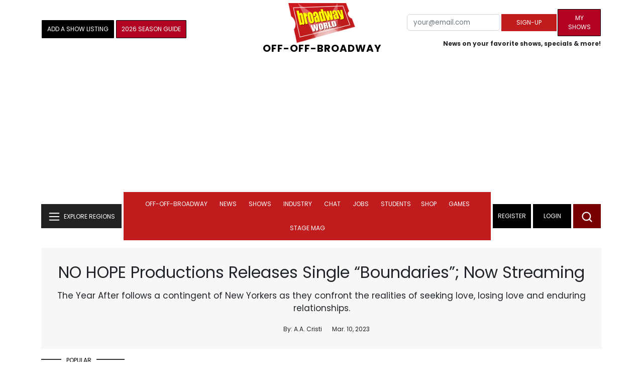

--- FILE ---
content_type: text/html; charset=UTF-8
request_url: https://cloud.broadwayworld.com/recommendednew2023.php
body_size: 7423
content:
<html><head><link rel="preconnect" href="https://cloudimages.broadwayworld.com">
<link rel="dns-prefetch" href="https://cloudimages.broadwayworld.com"><meta name="googlebot" content="noindex,indexifembedded" />
<title>Recommended for You</title>

<Style type="text/css">@charset UTF-8;body{font-family: -apple-system, BlinkMacSystemFont, "Segoe UI", Roboto, "Helvetica Neue", Arial, "Noto Sans", sans-serif, "Apple Color Emoji", "Segoe UI Emoji", "Segoe UI Symbol", "Noto Color Emoji" !important;margin:0;padding:0;background:#ffffff;font-display:auto;}a{margin:0;margin-left:10px;margin:10px 0 10px;font-weight:600;font-size: 15px;line-height:18px;letter-spacing: -.4px;color:#313131;text-decoration:none;}img{max-width:100%;height:auto};a:hover{color:#b20223}.cp{float:left;padding-right:10px;height: 100px;width:100px;margin-bottom:10px;}</style></head><body><Div style="width:100%;height:460px;">



<div style="display:block;height:110px;width:100%;word-break: break-word;overflow:hidden;"><h4><a target="_top" style="word-break: break-word;" href="https://www.broadwayworld.com/article/Annual-MLK-Concert-Relocates-From-Kennedy-Center-After-23-Years-20260114" 
    onclick="trackArticleClick('views_based', '1', 'views DESC', '2405723', '2405723')"><img loading="lazy" decoding="async" style="width:100px;height:100px;" width="100" height="100" src="https://cloudimages2.broadwayworld.com/upload13/2405723/100-ebe5e7b634a87479b1751a92f9870f19.jpg?format=webp&amp;width=100&amp;quality=80" srcset="https://cloudimages2.broadwayworld.com/columnpiccloud/200200-ebe5e7b634a87479b1751a92f9870f19.jpg?format=webp&amp;width=200&amp;quality=80 2x" alt="Annual MLK Concert Relocates From Kennedy Center After 23 Years" class="cp"/>Annual MLK Concert Relocates From Kennedy Center After 23 Years</a></h4></div><div style="display:block;height:110px;width:100%;word-break: break-word;overflow:hidden;"><h4><a target="_top" style="word-break: break-word;" href="https://www.broadwayworld.com/article/WAITRESS-Teases-Upcoming-US-Tour-In-Honor-of-10th-Anniversary-20260113" 
    onclick="trackArticleClick('views_based', '1', 'views DESC', '2405405', '2405405')"><img loading="lazy" decoding="async" style="width:100px;height:100px;" width="100" height="100" src="https://cloudimages2.broadwayworld.com/columnpiccloud/300-2ad8b0621e86a252adc3f63ef3ca6bbf.jpg?format=webp&amp;width=100&amp;quality=80" srcset="https://cloudimages2.broadwayworld.com/columnpiccloud/300-2ad8b0621e86a252adc3f63ef3ca6bbf.jpg?format=webp&amp;width=200&amp;quality=80 2x" alt="WAITRESS Teases Upcoming US Tour In Honor of 10th Anniversary" class="cp"/>WAITRESS Teases Upcoming US Tour In Honor of 10th Anniversary</a></h4></div><div style="display:block;height:110px;width:100%;word-break: break-word;overflow:hidden;"><h4><a target="_top" style="word-break: break-word;" href="https://www.broadwayworld.com/article/Jonathan-Bailey-and-Ariana-Grande-Confirmed-to-Star-in-SUNDAY-IN-THE-PARK-WITH-GEORGE-20260114" 
    onclick="trackArticleClick('views_based', '1', 'views DESC', '2405672', '2405672')"><img loading="lazy" decoding="async" style="width:100px;height:100px;" width="100" height="100" src="https://cloudimages2.broadwayworld.com/upload13/2405672/100-bca9da229abc0ff39f8c41ead781f4b8.jpg?format=webp&amp;width=100&amp;quality=80" srcset="https://cloudimages2.broadwayworld.com/columnpiccloud/200200-bca9da229abc0ff39f8c41ead781f4b8.jpg?format=webp&amp;width=200&amp;quality=80 2x" alt="Jonathan Bailey and Ariana Grande Confirmed to Star in SUNDAY IN THE PARK WITH GEORGE" class="cp"/>Jonathan Bailey and Ariana Grande Confirmed to Star in SUNDAY IN THE PARK WITH GEORGE</a></h4></div><div style="display:block;height:110px;width:100%;word-break: break-word;overflow:hidden;"><h4><a target="_top" style="word-break: break-word;" href="https://www.broadwayworld.com/article/HELLS-KITCHEN-Sets-Broadway-Closing-Date-Brandon-Victor-Dixon-to-Return-20260115" 
    onclick="trackArticleClick('views_based', '1', 'views DESC', '2405911', '2405911')"><img loading="lazy" decoding="async" style="width:100px;height:100px;" width="100" height="100" src="https://cloudimages2.broadwayworld.com/upload13/2405911/100-3519ebd6fb56a02c809f02e1b5a78aae.jpg?format=webp&amp;width=100&amp;quality=80" srcset="https://cloudimages2.broadwayworld.com/columnpiccloud/200200-3519ebd6fb56a02c809f02e1b5a78aae.jpg?format=webp&amp;width=200&amp;quality=80 2x" alt="HELL&#039;S KITCHEN Sets Broadway Closing Date; Brandon Victor Dixon to Return" class="cp"/>HELL'S KITCHEN Sets Broadway Closing Date; Brandon Victor Dixon to Return</a></h4></div><div style="display:block;height:110px;width:100%;word-break: break-word;overflow:hidden;"><h4><a target="_top" style="word-break: break-word;" href="https://www.broadwayworld.com/article/Darren-Criss-and-Helen-J-Shen-to-Play-Final-Performances-in-MAYBE-HAPPY-ENDING-20260113" 
    onclick="trackArticleClick('views_based', '1', 'views DESC', '2405431', '2405431')"><img loading="lazy" decoding="async" style="width:100px;height:100px;" width="100" height="100" src="https://cloudimages2.broadwayworld.com/upload13/2405431/100-9fe14efa4adfc6dd017d8339bf24141b.jpg?format=webp&amp;width=100&amp;quality=80" srcset="https://cloudimages2.broadwayworld.com/columnpiccloud/200200-9fe14efa4adfc6dd017d8339bf24141b.jpg?format=webp&amp;width=200&amp;quality=80 2x" alt="Darren Criss and Helen J Shen Set MAYBE HAPPY ENDING Final Shows" class="cp"/>Darren Criss and Helen J Shen Set MAYBE HAPPY ENDING Final Shows</a></h4></div><div style="display:block;height:110px;width:100%;word-break: break-word;overflow:hidden;"><h4><a target="_top" style="word-break: break-word;" href="https://www.broadwayworld.com/article/Joshua-Colley-J-Harrison-Ghee-Jordan-Tyson-and-More-to-Join-HADESTOWN-20260114" 
    onclick="trackArticleClick('views_based', '1', 'views DESC', '2405658', '2405658')"><img loading="lazy" decoding="async" style="width:100px;height:100px;" width="100" height="100" src="https://cloudimages2.broadwayworld.com/upload13/2405658/100-d972d65926c1d32345287895a2fb6bb1.jpg?format=webp&amp;width=100&amp;quality=80" srcset="https://cloudimages2.broadwayworld.com/columnpiccloud/200200-d972d65926c1d32345287895a2fb6bb1.jpg?format=webp&amp;width=200&amp;quality=80 2x" alt="Joshua Colley, J. Harrison Ghee, Jordan Tyson and More to Join HADESTOWN" class="cp"/>Joshua Colley, J. Harrison Ghee, Jordan Tyson and More to Join HADESTOWN</a></h4></div><? mysqli_close($link); 

// Clean up old cookies at the end (non-blocking)
if (isset($_COOKIE['MYARTICLES2020'])) {
    setcookie('MYARTICLES2020', null, -1, '/'); 
} 
if (isset($_COOKIE['MYARTICLES20221'])) {
    setcookie('MYARTICLES20221', null, -1, '/'); 
} 
if (isset($_COOKIE['MYARTICLES2021'])) {
    setcookie('MYARTICLES2021', null, -1, '/'); 
}

// Flush output buffer
ob_end_flush();
?></body></html>

<script>
function trackArticleClick(abTestName, abTestVariant, sortMethod, articleId, articleTitle) {
    var url = '/track_rf.cfm?abTestName=' + encodeURIComponent(abTestName) + 
              '&abTestVariant=' + encodeURIComponent(abTestVariant) + 
              '&sortMethod=' + encodeURIComponent(sortMethod) +
              '&articleId=' + encodeURIComponent(articleId) +
              '&articleTitle=' + encodeURIComponent(articleId);
    
    // Use sendBeacon for better performance (non-blocking, works even after page unload)
    if (navigator.sendBeacon) {
        navigator.sendBeacon(url);
    } else {
        // Fallback to fetch with keepalive
        fetch(url, { method: 'GET', keepalive: true }).catch(function() {});
    }
}
</script>










--- FILE ---
content_type: text/html; charset=utf-8
request_url: https://scripts.mediavine.com/creativeBlocks
body_size: 244
content:
{"7916366":true,"7916407":true,"7916408":true,"7988411":true,"8028125":true,"8106424":true,"8106425":true,"8137760":true,"8172862":true,"8172863":true,"8172864":true,"8172865":true,"8172867":true,"8172868":true,"37956876":true,"700238095":true,"0eiv590t":true,"2662_193864_T24659489":true,"2662_193864_T24659560":true,"2662_193864_T25561415":true,"2662_193864_T26097593":true,"2662_193864_T26313960":true,"2662_193864_T26327526":true,"2662_193864_T26327669":true,"4771_148133_1610185652":true,"560_74_18258576":true,"560_74_18258582":true,"581089799440425833":true,"584112603163123979":true,"586311556825419730":true,"cr-mgv18k23zergv2":true}

--- FILE ---
content_type: application/javascript; charset=utf-8
request_url: https://scripts.mediavine.com/tags/788/b57ca7aa0e8ca99f2418.min.js
body_size: 556
content:
"use strict";(self.mvWrapperJsonp=self.mvWrapperJsonp||[]).push([[788],{788:(e,t,i)=>{i.r(t),i.d(t,{BroadwayWorldWebModel:()=>l});var a=i(1325),s=i(6805),d=i(2505),o=i(3943);const r={BWW_Mobile_A:"Disabled",BWW_Mobile_B:"Disabled",BWW_Mobile_C:"Disabled",BWW_Desktop_Sidebar_Top:"Disabled",BWW_Desktop_Sidebar_Mid:"Disabled",BWW_Desktop_Sidebar_Bottom:"Disabled",BWW_Desktop_Header:"Disabled",BWW_Desktop_Sticky_Tower:"SidebarBtf",BWW_Mobile_Header:"Disabled",BWW_Mobile_AuthorInclude:"Disabled",New728468Bottom:"Disabled",NEW300D:"Disabled"};class l extends o.Ay{constructor(){super(...arguments),this.getGAMTargeting=(e,t)=>{const i=t?t.cpm*this.revShare:void 0,s=i?(0,a.F$)(i):void 0;return{hb_pb:i?(0,d.RK)(i):void 0,hb_bidder:"mediavine",hb_safeframe:e.hb_safeframe,hb_liv:e.hb_liv,slot_id:e.slot_id,hb_adid:e.hb_adid,UR:s}}}static new(e){!function(){const e=4;let t=0;for(const i in localStorage)i.startsWith("id5id_v2_")&&(t++,t>e)&&localStorage.removeItem(i)}(),setTimeout((()=>{s.A.instance.record("opportunities",{uvpOpportunity:0===document.getElementsByTagName("cnx").length?"true":"false"},1)}),5e3),e.revShare=.9,e.displayBidShield={},e.offering.gam_network_code="106293300",e.adunit="broadwayworld";const t=new l(e);return s.A.instance.defaultRate=1,Object.keys(r).map((e=>{t.slots.push({type:r[e],selector:e,insertPosition:"afterbegin",lazy:!r[e].includes("Atf"),userDefined:!0})})),t.bidRequests.leaderboard_mobile_btf=t.bidRequests.leaderboard_mobile_atf=t.bidRequests.leaderboard_btf=t.bidRequests.leaderboard_atf,t}getAdUnitPath(e){return`/${this.offering.gam_network_code}/mediavine/${e}`}}}}]);